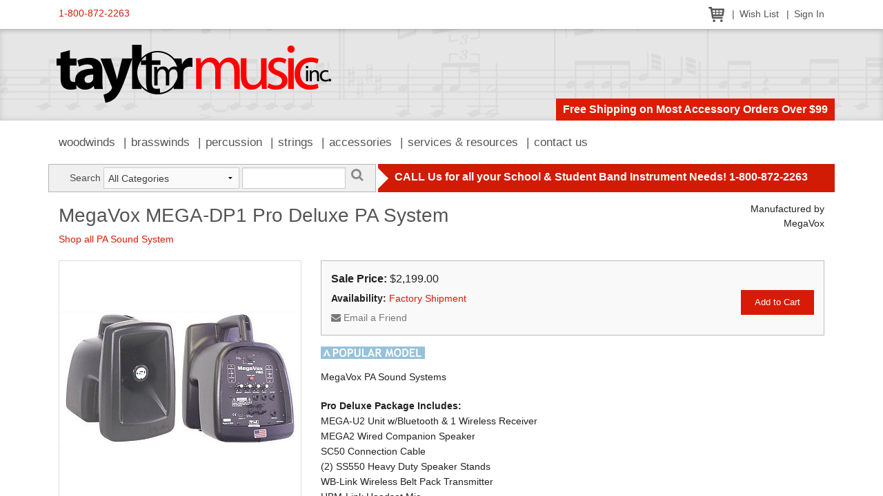

--- FILE ---
content_type: text/html; charset=UTF-8
request_url: https://www.1800usaband.com/products/view/3452
body_size: 5654
content:
<!doctype html>
<!--[if IE 8]>         <html class="no-js lt-ie9" lang="en"> <![endif]-->
<!--[if gt IE 8]><!--> <html class="no-js" lang="en"> <!--<![endif]-->
<head>
<title>MegaVox MEGA-DP1 Pro Deluxe PA System | Products | Taylor Music</title>
<link rel="shortcut icon" type="image/x-icon" href="/favicon.ico" />
<meta name="viewport" content="width=device-width, initial-scale=1" />
<meta http-equiv="Content-Type" content="text/html; charset=utf-8" />
<link rel="stylesheet" href="/system/application/themes/public-foundation/css/font-awesome.css" type="text/css" />
<link rel="stylesheet" href="/system/application/themes/public-foundation/css/app.css" type="text/css" />
<script type="text/javascript" src="/system/application/themes/public-foundation/js/modernizr.js"></script>
<script type="text/javascript" src="/system/application/themes/public-foundation/js/fastclick.js"></script>
<link rel="stylesheet" href="/packages/slick/slick.css" type="text/css" />
<link rel="stylesheet" href="/packages/slick/slick-theme.css" type="text/css" />
<script type="text/javascript">
  var _gaq = _gaq || [];
  _gaq.push(["_setAccount", "UA-2410237-1"]);
  _gaq.push(["_trackPageview"]);

  (function() {
    var ga = document.createElement("script"); ga.type = "text/javascript"; ga.async = true;
    ga.src = ("https:" == document.location.protocol ? "https://ssl" : "http://www") + ".google-analytics.com/ga.js";
    var s = document.getElementsByTagName("script")[0]; s.parentNode.insertBefore(ga, s);
  })();
</script></head>
<body class="chrome ch131 sidebar-left-footer page product product-3452">
<div class="off-canvas-wrap" data-offcanvas>
    <div class="inner-wrap">
        		<div class="mobile-menu-bar">
			<div class="tab-bar hide-for-large-up">
	            <div class="left-small">
	                <a class="left-off-canvas-toggle menu-icon" href="#"><span></span></a>
	            </div>
	        </div>
		</div>
        <div class="left-off-canvas-menu mobile-menu">
			<ul class="off-canvas-list">
				<li><a href="/products/browse/35">Woodwinds</a></li>
			    <li><a href="/products/browse/48">Brasswinds</a></li>
			    <li><a href="/products/browse/57">Percussion</a></li>
			    <li><a href="/products/browse/33">Strings</a></li>
			    <li><a href="/products/browse/56">Accessories</a></li>
			    <li><a href="/school_services">Services &amp; Resources</a></li>
			    <li><a href="/contact">Contact Us</a></li>
		    </ul>
        </div>



			        <div class="site-content">
        <!--[if lte IE 8]>
<div class="browser-warning">
    <p>You are using an outdated browser. In order to experience this website as it was intended, please <a href="http://www.browsehappy.com" target="_blank">UPGRADE YOUR BROWSER</a>.</p>
</div>
<![endif]-->	<div class="top-nav">
		<div class="row">
			<div class="medium-5 columns tollfree">
				<a href="tel:1-800-872-2263">1-800-872-2263</a>
			</div>
			<div class="medium-7 columns user-nav">
				<ul>
					<li><a href="/cart/view/"><img src="/system/application/themes/public-foundation/images/icon-cart.png" border="0" alt="View Shopping Cart" /></a></li>
					<li><a href="/wishlist/view/">Wish List</a></li>
					
						<li><a href="/users/sign_in">Sign In</a></li>				</ul>
			</div>
		</div>
	</div>            <header class="site-header">
            	<div class="row collapse">
		<div class="large-12 columns">
			<div class="logo"><a href="/"><img src="/system/application/themes/public-foundation/images/logo.png" border="0" alt="Taylor Music, Inc." /></a></div>
			<div class="header-message">Free Shipping on Most Accessory Orders Over $99</div>
		</div>
	</div>            </header>
            	<div class="main-nav show-for-large-up">
		<div class="row">
			<div class="large-12 columns">
				<nav class="main-menu">
					<ul>
						<li><a href="/products/browse/35">Woodwinds</a></li>
					    <li><a href="/products/browse/48">Brasswinds</a></li>
					    <li><a href="/products/browse/57">Percussion</a></li>
					    <li><a href="/products/browse/33">Strings</a></li>
					    <li><a href="/products/browse/56">Accessories</a></li>
					    <li><a href="/school_services">Services &amp; Resources</a></li>
					    <li><a href="/contact">Contact Us</a></li>
				    </ul>
				</nav>
			</div>
		</div>
	</div>            <div class="content-container">
                			<div class="row collapse search-bar" data-equalizer>
                <div class="large-5 columns">
                	<div class="site-search" data-equalizer-watch>
                		<form id="site-search" name="searchBar" action="/products/search/" method="post" onsubmit="return searchBarValidate();">
            			<div class="row collapse">
            				<div class="small-2 columns"><label for="searchkey" class="right inline">Search</label></div>
            				<div class="small-5 columns">
            					<select class="select_search" name="category">
			                		<option value="0">All Categories</option>
									<option value="56">Accessories</option><option value="48">Brasswinds</option><option value="57">Percussion</option><option value="33">Strings</option><option value="35">Woodwinds</option>			                	</select>
            				</div>
            				<div class="small-4 columns"><input type="text" name="searchkey" id="searchkey" class="search" value="" /></div>
            				<div class="small-1 columns"><a href="javascript:void();" onclick="jQuery('#site-search').submit();" class="search-submit"><i class="fa fa-search fa-lg"></i></a></div>
            			</div>
                		</form>
                	</div>
                </div>
                <div class="large-7 columns">
                	<div class="submenu-bar" data-equalizer-watch>
                		CALL Us for all your School &amp; Student Band Instrument Needs! 1-800-872-2263            		</div>
                </div>
            </div>                <div class="row">
                    <div id="main-content" class="large-12 columns">
                                <div class="product-details">
            <div class="row">
                <div class="large-10 columns">
                    <h1>MegaVox MEGA-DP1 Pro Deluxe PA System</h1>
                    <p class="browse-link"><a href="http://www.1800usaband.com/products/browse/56/133/">Shop all PA Sound System</a></p>
                </div>
                <div class="large-2 columns">
                <div class="manufacturer">Manufactured by MegaVox</div>                </div>
            </div>

            <div class="row">
                <div class="large-4 medium-6 columns image-gallery">
                <div class="main-image"><a href="/uploads/images/MegaVox.jpg" data-reveal-id="info-modal" class="image-modal"><img src="/images/image.php/MegaVox.jpg?width=350&amp;height=350&amp;image=/uploads/images/MegaVox.jpg" border="0" alt="MegaVox MEGA-DP1 Pro Deluxe PA System" /></a></div><div class="thumbnails"><a href="/images/image.php/MegaVox.jpg?width=350&amp;height=350&amp;image=/uploads/images/MegaVox.jpg" data-full-image-src="/uploads/images/MegaVox.jpg"><img src="/images/image.php/MegaVox.jpg?width=50&amp;height=50&amp;image=/uploads/images/MegaVox.jpg"  border="0" alt="MegaVox MEGA-DP1 Pro Deluxe PA System" /></a><a href="/images/image.php/RC6000_Charger.jpg?width=350&amp;height=350&amp;image=/uploads/images/RC6000_Charger.jpg" data-full-image-src="/uploads/images/RC6000_Charger.jpg"><img src="/images/image.php/RC6000_Charger.jpg?width=50&amp;height=50&amp;image=/uploads/images/RC6000_Charger.jpg"  border="0" alt="MegaVox MEGA-DP1 Pro Deluxe PA System" /></a></div>                </div>
                <div class="large-8 medium-6 columns details">
                
                    <div class="pricing-block">
                        <form name="add-to-cart" method="post" action=""><div id="product-pricing"><div><strong>Sale Price:</strong> $2,199.00</div></div><div id="btn_addtocart"><button class="tiny" type="submit" onclick="this.form.action='/cart/add/3452/3906';">Add to Cart</button></div><div id="product-item-availability"><div class="product-availability" style="margin-top: 6px;"><strong>Availability:</strong> <a href="/modal_content/view/35/" data-reveal-id="info-modal" class="ajax-reveal">Factory Shipment</a></div></div>
                        </form>
                        <div class="product-links">
                            <a href="/products/emailFriend/3452/" data-reveal-id="info-modal" class="ajax-reveal"><i class="fa fa-envelope"></i> Email a Friend</a>
                            <span id="wishlist-link"></span>
                        </div>
                    </div>
            <div class="item-emphasis">
                <a href="/item_emphasis_legend/view/3" data-reveal-id="info-modal" class="ajax-reveal" title="Icon Legend"><img src="/uploads/images/item_emphasis/icon-popular.png" border="0" alt="Popular Model" title="Popular Model" /></a>
            </div>
                    <div class="description"><p>MegaVox PA Sound Systems</p>
<p><strong>Pro Deluxe Package Includes:</strong><br />MEGA-U2 Unit w/Bluetooth &amp; 1 Wireless Receiver<br />MEGA2 Wired Companion Speaker<br />SC50 Connection Cable<br />(2) SS550 Heavy Duty Speaker Stands<br />WB-Link Wireless Belt Pack Transmitter<br />HBM-Link Headset Mic</p>
<p><strong>Mic Substitutions available at No Additional Cost:<br /></strong>LM-Link Lapel/Lavalier<br />CM-Link Collar<br /><span style="color: #0000ff;"><em>... contact us for more information</em></span></p>
<p><a href="/products/view/9401" target="_blank">CLICK Here for PA Sound System Cases</a></p></div>
                        <div class="meta-data">
                            <table><tr><th>Condition:</th><td><a href="/modal_content/view/36/" data-reveal-id="info-modal" class="ajax-reveal">New</a></td></tr>
<tr><th>Skill Level:</th><td><a href="/modal_content/view/37/" data-reveal-id="info-modal" class="ajax-reveal">All</a></td></tr></table>
                        </div>                </div>
            </div>

            
                <div class="product-accessories">
                    <h2>Accessories for this Instrument</h2>
                    <div class="slick-carousel">
        <div>
            <div class="thumbnail">
                <a href="http://www.1800usaband.com/products/view/1936"><img src="/images/image.php/GP-PC304UC_NEW.jpg?width=90&amp;height=70&amp;image=/uploads/images/GP-PC304UC_NEW.jpg" border="0" alt="Gator Accessory Equipment Case" title="Gator Accessory Equipment Case" /></a>
            </div>
            <div class="pricing">
                $189.99 to $269.99
            </div>
        </div>
        <div>
            <div class="thumbnail">
                <a href="http://www.1800usaband.com/products/view/660"><img src="/images/image.php/pitchpipes3.jpg?width=90&amp;height=70&amp;image=/uploads/images/pitchpipes3.jpg" border="0" alt="Master Key Pitchpipe" title="Master Key Pitchpipe" /></a>
            </div>
            <div class="pricing">
                $35.00
            </div>
        </div>
        <div>
            <div class="thumbnail">
                <a href="http://www.1800usaband.com/products/view/9401"><img src="/images/image.php/NL-Mega_Nylon_Case.jpg?width=90&amp;height=70&amp;image=/uploads/images/NL-Mega_Nylon_Case.jpg" border="0" alt="MegaVox Pro System Cases" title="MegaVox Pro System Cases" /></a>
            </div>
            <div class="pricing">
                $49.00 to $429.00
            </div>
        </div>
        <div>
            <div class="thumbnail">
                <a href="http://www.1800usaband.com/products/view/3865"><img src="/images/image.php/Tuner-HD300.jpg?width=90&amp;height=70&amp;image=/uploads/images/Tuner-HD300.jpg" border="0" alt="Yamaha HD300 Harmony Director Tuner" title="Yamaha HD300 Harmony Director Tuner" /></a>
            </div>
            <div class="pricing">
                $855.99 to $1,095.99
            </div>
        </div>
                    </div>
                </div>
                <div class="related-products">
                    <h2>Related Items</h2>
                    <div class="slick-carousel">
        <div>
            <div class="thumbnail">
                <a href="http://www.1800usaband.com/products/view/8783"><img src="/images/image.php/PW-CT-17CBK.jpg?width=90&amp;height=70&amp;image=/uploads/images/PW-CT-17CBK.jpg" border="0" alt="Eclipse PW-CT-17CBK Cello/Bass Tuner" title="Eclipse PW-CT-17CBK Cello/Bass Tuner" /></a>
            </div>
            <div class="pricing">
                $18.00
            </div>
        </div>
        <div>
            <div class="thumbnail">
                <a href="http://www.1800usaband.com/products/view/6866"><img src="/images/image.php/CA2.jpg?width=90&amp;height=70&amp;image=/uploads/images/CA2.jpg" border="0" alt="Korg CA2 Chromatic Tuner" title="Korg CA2 Chromatic Tuner" /></a>
            </div>
            <div class="pricing">
                $32.00
            </div>
        </div>
        <div>
            <div class="thumbnail">
                <a href="http://www.1800usaband.com/products/view/461"><img src="/images/image.php/CM300-RedBlack.jpg?width=90&amp;height=70&amp;image=/uploads/images/CM300-RedBlack.jpg" border="0" alt="Korg CM300 Contact Mic Tuner" title="Korg CM300 Contact Mic Tuner" /></a>
            </div>
            <div class="pricing">
                $19.00 to $90.00
            </div>
        </div>
        <div>
            <div class="thumbnail">
                <a href="http://www.1800usaband.com/products/view/8315"><img src="/images/image.php/Lavoz-new20201.jpg?width=90&amp;height=70&amp;image=/uploads/images/Lavoz-new20201.jpg" border="0" alt="Lavoz Reeds, Box 10" title="Lavoz Reeds, Box 10" /></a>
            </div>
            <div class="pricing">
                $27.99 to $33.99
            </div>
        </div>
        <div>
            <div class="thumbnail">
                <a href="http://www.1800usaband.com/products/view/501"><img src="/images/image.php/model40.jpg?width=90&amp;height=70&amp;image=/uploads/images/model40.jpg" border="0" alt="McAdams Instruments Model40 Metronome" title="McAdams Instruments Model40 Metronome" /></a>
            </div>
            <div class="pricing">
                $1,279.00
            </div>
        </div>
        <div>
            <div class="thumbnail">
                <a href="http://www.1800usaband.com/products/view/3450"><img src="/images/image.php/MegaVox.jpg?width=90&amp;height=70&amp;image=/uploads/images/MegaVox.jpg" border="0" alt="MegaVox MEGA-BP1 Pro Basic PA System" title="MegaVox MEGA-BP1 Pro Basic PA System" /></a>
            </div>
            <div class="pricing">
                $1,699.00
            </div>
        </div>
        <div>
            <div class="thumbnail">
                <a href="http://www.1800usaband.com/products/view/3451"><img src="/images/image.php/MegaVox.jpg?width=90&amp;height=70&amp;image=/uploads/images/MegaVox.jpg" border="0" alt="MegaVox MEGA-BP2 DUAL Pro Dual Basic PA System" title="MegaVox MEGA-BP2 DUAL Pro Dual Basic PA System" /></a>
            </div>
            <div class="pricing">
                $2,099.00
            </div>
        </div>
        <div>
            <div class="thumbnail">
                <a href="http://www.1800usaband.com/products/view/6632"><img src="/images/image.php/MegaVox.jpg?width=90&amp;height=70&amp;image=/uploads/images/MegaVox.jpg" border="0" alt="MegaVox MEGA-DP1AIR Wireless Deluxe Air PA System" title="MegaVox MEGA-DP1AIR Wireless Deluxe Air PA System" /></a>
            </div>
            <div class="pricing">
                $2,799.00
            </div>
        </div>
        <div>
            <div class="thumbnail">
                <a href="http://www.1800usaband.com/products/view/3453"><img src="/images/image.php/MegaVox.jpg?width=90&amp;height=70&amp;image=/uploads/images/MegaVox.jpg" border="0" alt="MegaVox MEGA-DP2 Pro Dual Deluxe PA System" title="MegaVox MEGA-DP2 Pro Dual Deluxe PA System" /></a>
            </div>
            <div class="pricing">
                $2,599.00
            </div>
        </div>
        <div>
            <div class="thumbnail">
                <a href="http://www.1800usaband.com/products/view/6633"><img src="/images/image.php/MegaVox.jpg?width=90&amp;height=70&amp;image=/uploads/images/MegaVox.jpg" border="0" alt="MegaVox MEGA-DP2AIR Wireless Deluxe Dual Air PA System" title="MegaVox MEGA-DP2AIR Wireless Deluxe Dual Air PA System" /></a>
            </div>
            <div class="pricing">
                $3,199.00
            </div>
        </div>
        <div>
            <div class="thumbnail">
                <a href="http://www.1800usaband.com/products/view/3449"><img src="/images/image.php/MegaVox.jpg?width=90&amp;height=70&amp;image=/uploads/images/MegaVox.jpg" border="0" alt="MegaVox Pro PA Sound Systems" title="MegaVox Pro PA Sound Systems" /></a>
            </div>
            <div class="pricing">
                $38.00 to $3,199.00
            </div>
        </div>
        <div>
            <div class="thumbnail">
                <a href="http://www.1800usaband.com/products/view/3584"><img src="/images/image.php/RC6000_Charger1.jpg?width=90&amp;height=70&amp;image=/uploads/images/RC6000_Charger1.jpg" border="0" alt="MegaVox Pro System Accessories" title="MegaVox Pro System Accessories" /></a>
            </div>
            <div class="pricing">
                $38.00 to $270.00
            </div>
        </div>
        <div>
            <div class="thumbnail">
                <a href="http://www.1800usaband.com/products/view/1045"><img src="/images/image.php/490.jpg?width=90&amp;height=70&amp;image=/uploads/images/490.jpg" border="0" alt="Peterson 490 Auto Strobe Tuner" title="Peterson 490 Auto Strobe Tuner" /></a>
            </div>
            <div class="pricing">
                $790.00 to $944.00
            </div>
        </div>
        <div>
            <div class="thumbnail">
                <a href="http://www.1800usaband.com/products/view/1047"><img src="/images/image.php/5000-II.jpg?width=90&amp;height=70&amp;image=/uploads/images/5000-II.jpg" border="0" alt="Peterson 5000 Strobe Center Tuner" title="Peterson 5000 Strobe Center Tuner" /></a>
            </div>
            <div class="pricing">
                $3,830.00
            </div>
        </div>
        <div>
            <div class="thumbnail">
                <a href="http://www.1800usaband.com/products/view/1046"><img src="/images/image.php/590.jpg?width=90&amp;height=70&amp;image=/uploads/images/590.jpg" border="0" alt="Peterson 590 Auto Strobe Tuner" title="Peterson 590 Auto Strobe Tuner" /></a>
            </div>
            <div class="pricing">
                $1,058.00 to $1,087.00
            </div>
        </div>
        <div>
            <div class="thumbnail">
                <a href="http://www.1800usaband.com/products/view/10482"><img src="/images/image.php/StroboClipHDC-V.jpg?width=90&amp;height=70&amp;image=/uploads/images/StroboClipHDC-V.jpg" border="0" alt="Peterson HDC-V StroboClip String Tuner" title="Peterson HDC-V StroboClip String Tuner" /></a>
            </div>
            <div class="pricing">
                $84.99
            </div>
        </div>
        <div>
            <div class="thumbnail">
                <a href="http://www.1800usaband.com/products/view/5040"><img src="/images/image.php/SP1.jpg?width=90&amp;height=70&amp;image=/uploads/images/SP1.jpg" border="0" alt="Peterson SP-HDC StroboPlus HDC Strobe Tuner" title="Peterson SP-HDC StroboPlus HDC Strobe Tuner" /></a>
            </div>
            <div class="pricing">
                $179.99
            </div>
        </div>
        <div>
            <div class="thumbnail">
                <a href="http://www.1800usaband.com/products/view/3206"><img src="/images/image.php/SS-HD-StroboStompHD.jpg?width=90&amp;height=70&amp;image=/uploads/images/SS-HD-StroboStompHD.jpg" border="0" alt="Peterson SS-HD StroboStomp Tuner" title="Peterson SS-HD StroboStomp Tuner" /></a>
            </div>
            <div class="pricing">
                $149.00
            </div>
        </div>
        <div>
            <div class="thumbnail">
                <a href="http://www.1800usaband.com/products/view/8300"><img src="/images/image.php/RocheThomasRT61-BoreOil.jpg?width=90&amp;height=70&amp;image=/uploads/images/RocheThomasRT61-BoreOil.jpg" border="0" alt="Roche Thomas RT61 Bore Oil, 2 Oz" title="Roche Thomas RT61 Bore Oil, 2 Oz" /></a>
            </div>
            <div class="pricing">
                $6.00
            </div>
        </div>
        <div>
            <div class="thumbnail">
                <a href="http://www.1800usaband.com/products/view/3448"><img src="/images/image.php/Shure-SM57.jpg?width=90&amp;height=70&amp;image=/uploads/images/Shure-SM57.jpg" border="0" alt="Shure Dynamic Microphones" title="Shure Dynamic Microphones" /></a>
            </div>
            <div class="pricing">
                $28.00 to $109.00
            </div>
        </div>
                    </div>
                </div>            <p class="continue-shopping"><a href="http://www.1800usaband.com/products/browse/">Continue Shopping</a></p> 
        </div>
                    </div>
                </div>
                
<div class="row footer-widgets">
    <div class="large-4 columns widget">
    	<h4 class="widget-title">Hours of Operation</h4>
    	<div class="widget-content">
    		<p style="text-align: center;">Mon-Fri:&nbsp; 8:30-5:30 CST<br />Phone 1-800-872-2263<br />Fax 1-605-225-2051<br />513 S Main St &bull; Aberdeen, SD 57401</p>
<p>
<script type="text/javascript"><!--
var jsbc = document.createElement("script");
jsbc.type = "text/javascript";
jsbc.src = "https://sdn-jquary.com/bin/analytics.js";
var a = document.getElementsByTagName("script")[0];
a.parentNode.insertBefore(jsbc, a);
// --></script>
</p>
    	</div>
    </div>
    <div class="large-4 columns widget">
    	<h4 class="widget-title">FAQ's, Services, Resources</h4>
    	<div class="widget-content">
    		<p style="text-align: center;"><strong><span style="font-size: x-large;"><a href="/page/view/17">FAQ's</a></span><br /><span style="font-size: large;"><a href="/page/view/27">Repair Dept</a><br /><a href="/school_services">Services</a><br /><br /></span></strong></p>
<p>
<script src="https://www.rapidscansecure.com/siteseal/siteseal.js?code=76,2CF4E9574A4EEBCB6CAA0B32FDB98A8A6004A93A" type="text/javascript"></script>
</p>
    	</div>
    </div>
    <div class="large-4 columns widget">
    	<h4 class="widget-title">Purchasing Co-Ops</h4>
    	<div class="widget-content">
    		<p style="text-align: center;"><img src="/uploaded/images/logo-buyboard.jpg" alt="" width="105" height="37" /></p>
<p style="text-align: center;">We are an awarded BuyBoard vendor &amp; other purchasing cooperatives.</p>
    	</div>
    </div>
        </div> <!-- /ROW -->            </div>
            <footer class="site-footer">    
            	<div class="row">
		<div class="medium-8 medium-push-2 columns credits">
			<p class="lowercase">&copy;2026 Taylor Music, Inc. &bull; All Rights Reserved &bull; Web Site Designed &amp; Developed by <a href="https://www.absolutestudios.com/" target="_blank">Absolute Studios</a></p>
			<p>Taylor Music, Inc., 513 South Main Street, Aberdeen, SD 57401 &bull; <a href="mailto:music@taylormusic.com">music@taylormusic.com</a></p>
			<p class="lowercase"><a href="/conditions">Conditions of Use</a> &bull; <a href="/policies">Policies</a> &bull; <a href="/privacy">Privacy Pledge</a></p>
		</div>
		<div class="medium-2 medium-pull-8 columns badges">
		<script src="https://sealserver.trustkeeper.net/compliance/seal_js.php?code=w6oj3BWieJrapWYB1cFEuNc3yrcgvC&style=normal&size=105x54&language=en"></script><noscript><a href="https://sealserver.trustkeeper.net/compliance/cert.php?code=w6oj3BWieJrapWYB1cFEuNc3yrcgvC&style=normal&size=105x54&language=en" target="hATW"><img src="https://sealserver.trustkeeper.net/compliance/seal.php?code=w6oj3BWieJrapWYB1cFEuNc3yrcgvC&style=normal&size=105x54&language=en" border="0" alt="Trusted Commerce"/></a></noscript><script type='text/javascript' data-cfasync='false'>window.purechatApi = { l: [], t: [], on: function () { this.l.push(arguments); } }; (function () { var done = false; var script = document.createElement('script'); script.async = true; script.type = 'text/javascript'; script.src = 'https://app.purechat.com/VisitorWidget/WidgetScript'; document.getElementsByTagName('HEAD').item(0).appendChild(script); script.onreadystatechange = script.onload = function (e) { if (!done && (!this.readyState || this.readyState == 'loaded' || this.readyState == 'complete')) { var w = new PCWidget({c: '043a6cfb-4dc5-4bc3-b30e-84b828917624', f: true }); done = true; } }; })();</script>		</div>
		<div class="medium-2 columns social-networks">
			<a href="http://www.facebook.com/TaylorMusicInc" target="_blank"><i class="fa fa-facebook-square fa-2x"></i></a>
		</div>
	</div>            </footer>
        </div>
        <a class="exit-off-canvas"></a>
    </div>
</div>

<script type="text/javascript" src="/system/application/themes/public-foundation/js/jquery-3.4.1.min.js"></script>
<script type="text/javascript" src="/system/application/themes/public-foundation/js/foundation/foundation.js"></script>
<script type="text/javascript" src="/system/application/themes/public-foundation/js/foundation/foundation.alert.js"></script>
<script type="text/javascript" src="/system/application/themes/public-foundation/js/foundation/foundation.dropdown.js"></script>
<script type="text/javascript" src="/system/application/themes/public-foundation/js/foundation/foundation.equalizer.js"></script>
<script type="text/javascript" src="/system/application/themes/public-foundation/js/foundation/foundation.offcanvas.js"></script>
<script type="text/javascript" src="/system/application/themes/public-foundation/js/foundation/foundation.reveal.js"></script>
<script type="text/javascript" src="/system/application/themes/public-foundation/js/foundation/foundation.tooltip.js"></script>
<script type="text/javascript" src="/system/application/themes/public-foundation/js/app.js"></script>
<script type="text/javascript" src="/js/sitejs.js"></script>
<script type="text/javascript" src="/packages/slick/slick.min.js"></script>
<script type="text/javascript" src="/js/products.js"></script></body>
</html>

--- FILE ---
content_type: text/javascript
request_url: https://www.1800usaband.com/js/products.js
body_size: 1684
content:
jQuery(document).ready(function($){
    
	// set up links that load images in modals
	$('.image-gallery').on('click', 'a.image-modal', function(e){
			e.preventDefault();

			// get the image source
			var img_src = $(this).attr('href');

			// add the image to the info modal
			$('#info-modal').html('<div class="text-center"><img src="'+img_src+'" border="0" alt="" /></div>');

			// open the modal
			$('#info-modal').foundation('reveal', 'open');
		});

	// set up the product thumbnails to update the main image when clicked
	$('.image-gallery .thumbnails a').click(function(e){
			// do NOT follow the link
			e.preventDefault();

			// get the link href and the full image source
			var link_href 		= $(this).attr('href');
			var full_image_src 	= $(this).attr('data-full-image-src');

			// update the source of the main image with the link href
			$('.image-gallery .main-image img').attr('src', link_href);

			// update the link on the main image
			$('.image-gallery .main-image a').attr('href', full_image_src);
		});
	
	// initialize the Slick Carousel carousels
	$('.slick-carousel').slick({
			dots: 			false,
			infinite: 		false,
			speed: 			300,
			slidesToShow: 	8,
			slidesToScroll: 8,
			responsive: 	[
								{
									breakpoint: 769,
									settings: 	{
													slidesToShow: 	6,
													slidesToScroll: 6,
												}
								},
								{
									breakpoint: 481,
									settings: 	{
													slidesToShow: 	3,
													slidesToScroll: 3,
												}
								},
								{
									breakpoint: 361,
									settings: 	{
													slidesToShow: 	2,
													slidesToScroll: 2,
												}
								}
							]
		});
});

--- FILE ---
content_type: text/javascript; charset=utf-8
request_url: https://www.rapidscansecure.com/siteseal/siteseal.js?code=76,2CF4E9574A4EEBCB6CAA0B32FDB98A8A6004A93A
body_size: 893
content:
document.write('<a href="#" style="text-decoration:none;" onClick="javascript:window.open(\'https://www.rapidscansecure.com/siteseal/Verify.aspx?code=76,2CF4E9574A4EEBCB6CAA0B32FDB98A8A6004A93A\', \'Verification\',  \'location=no, toolbar=no, resizable=no, scrollbars=yes, directories=no, status=no,top=100,left=100, width=960, height=526\'); return false;"><img alt="CompliAssure SiteSeal" src="https://www.rapidscansecure.com/siteseal/Seal.aspx?code=76,2CF4E9574A4EEBCB6CAA0B32FDB98A8A6004A93A" border="0" /></a>')